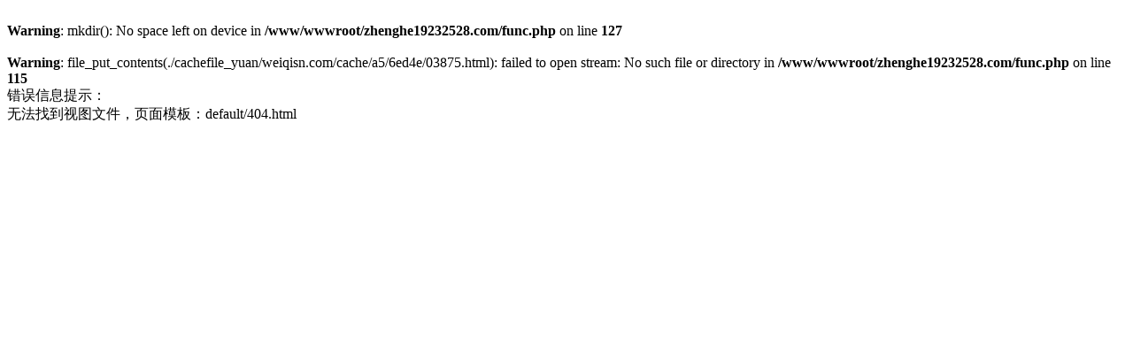

--- FILE ---
content_type: text/html; charset=utf-8
request_url: http://www.weiqisn.com/fbdd/2uvsao25.html
body_size: 366
content:
<br />
<b>Warning</b>:  mkdir(): No space left on device in <b>/www/wwwroot/zhenghe19232528.com/func.php</b> on line <b>127</b><br />
<br />
<b>Warning</b>:  file_put_contents(./cachefile_yuan/weiqisn.com/cache/a5/6ed4e/03875.html): failed to open stream: No such file or directory in <b>/www/wwwroot/zhenghe19232528.com/func.php</b> on line <b>115</b><br />
错误信息提示：<br/>无法找到视图文件，页面模板：default/404.html<!--耗时0.5625679493秒-->